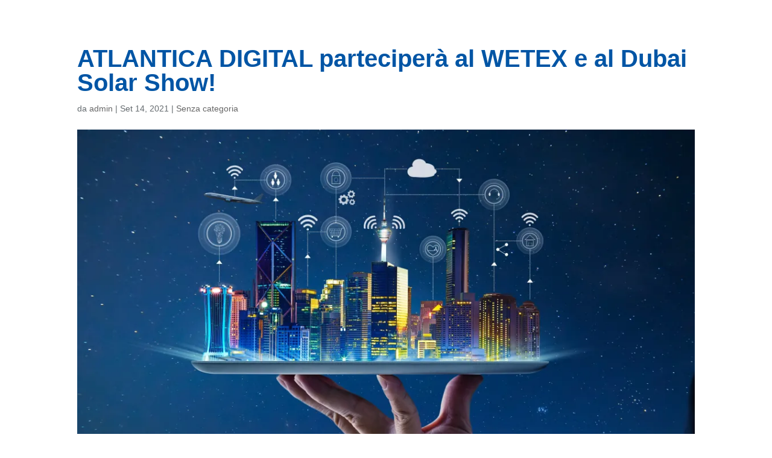

--- FILE ---
content_type: text/css
request_url: https://www.atlantica.it/wp-content/et-cache/2021/et-core-unified-deferred-2021.min.css?ver=1768696381
body_size: 215
content:
.et_pb_section_0.et_pb_section{padding-top:2px;padding-bottom:0px}.et_pb_row_0.et_pb_row{padding-top:0px!important;padding-bottom:0px!important;padding-top:0px;padding-bottom:0px}.et_pb_text_0{font-family:'Poppins',Helvetica,Arial,Lucida,sans-serif;font-weight:300;font-size:16px;padding-bottom:0px!important;margin-top:25px!important}.et_pb_section_0{width:80%;margin-left:auto!important;margin-right:auto!important}

--- FILE ---
content_type: application/x-javascript; charset=utf-8
request_url: https://consent.cookiebot.com/0648f6e9-d49d-4f7b-ac10-ed6df7edc248/cc.js?renew=false&referer=www.atlantica.it&dnt=false&init=false
body_size: 210
content:
if(console){var cookiedomainwarning='Error: The domain WWW.ATLANTICA.IT is not authorized to show the cookie banner for domain group ID 0648f6e9-d49d-4f7b-ac10-ed6df7edc248. Please add it to the domain group in the Cookiebot Manager to authorize the domain.';if(typeof console.warn === 'function'){console.warn(cookiedomainwarning)}else{console.log(cookiedomainwarning)}};